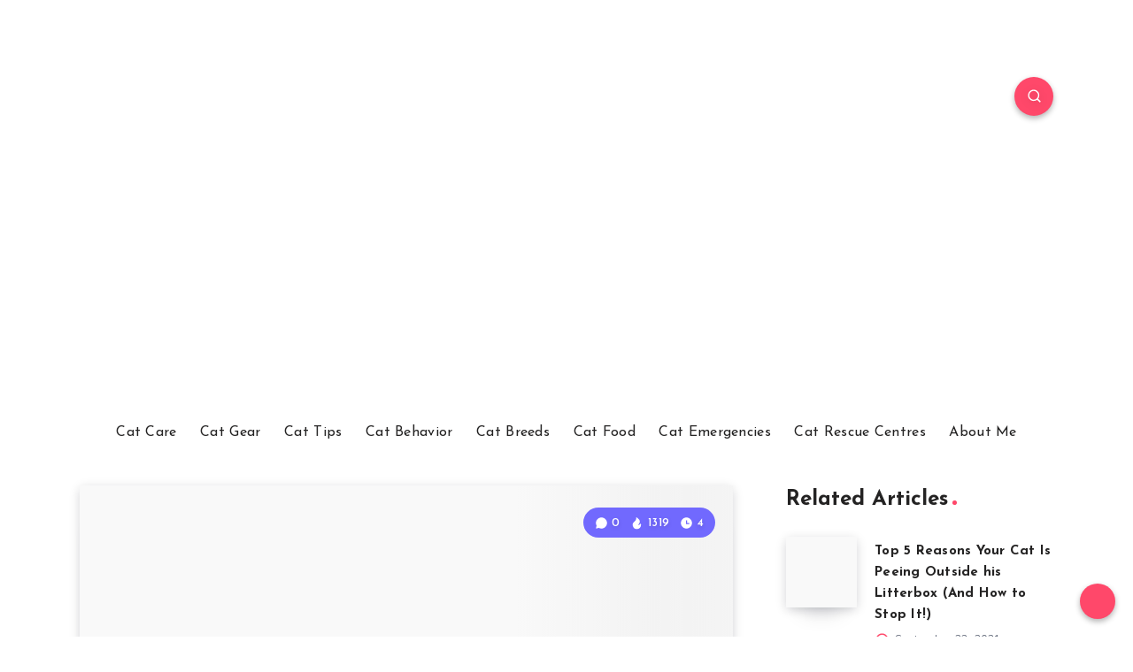

--- FILE ---
content_type: text/html; charset=utf-8
request_url: https://www.google.com/recaptcha/api2/aframe
body_size: 269
content:
<!DOCTYPE HTML><html><head><meta http-equiv="content-type" content="text/html; charset=UTF-8"></head><body><script nonce="HF43tqAdG7jYZ3c5BAI6kA">/** Anti-fraud and anti-abuse applications only. See google.com/recaptcha */ try{var clients={'sodar':'https://pagead2.googlesyndication.com/pagead/sodar?'};window.addEventListener("message",function(a){try{if(a.source===window.parent){var b=JSON.parse(a.data);var c=clients[b['id']];if(c){var d=document.createElement('img');d.src=c+b['params']+'&rc='+(localStorage.getItem("rc::a")?sessionStorage.getItem("rc::b"):"");window.document.body.appendChild(d);sessionStorage.setItem("rc::e",parseInt(sessionStorage.getItem("rc::e")||0)+1);localStorage.setItem("rc::h",'1769287475913');}}}catch(b){}});window.parent.postMessage("_grecaptcha_ready", "*");}catch(b){}</script></body></html>